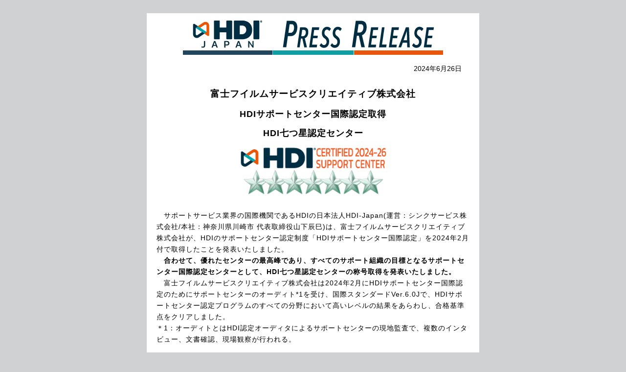

--- FILE ---
content_type: text/html
request_url: https://www.hdi-japan.com/hdi/research-publication/press_release_240626.asp
body_size: 6768
content:
<!DOCTYPE HTML PUBLIC "-//W3C//DTD HTML 4.0 Transitional//EN">
<HTML>
<HEAD>
<!-- Global site tag (gtag.js) - Google Analytics -->
<script async src="https://www.googletagmanager.com/gtag/js?id=UA-157789558-1"></script>
<script>
  window.dataLayer = window.dataLayer || [];
  function gtag(){dataLayer.push(arguments);}
  gtag('js', new Date());

  gtag('config', 'UA-157789558-1');
</script>

<TITLE>HDI-Japan Press Release [2024年6月26日]</TITLE>
<meta HTTP-EQUIV="Content-Type" CONTENT="text/html; charset=x-sjis">
<META name=GENERATOR content="MSHTML 8.00.6001.18876"></HEAD>

</HEAD>
<BODY style="BACKGROUND-COLOR: #d0d1d2;">







<DIV><BR></DIV><IMG height=1
src="http://www.hdi-japan.com/hdi/information/indust_images/open.gif"
width=1>

<A name=Top></A><!--Begin Wrapper-->
<TABLE cellSpacing=0 cellPadding=0 width=680 align=center border=0 bgcolor=#ffffff>
  <tr>
    <td>
     <img src="http://www.hdi-japan.com/hdi/research-publication/images/pr_tl.jpg" border="0">
    </td>
  </tr>
</table>
<TABLE cellSpacing=0 cellPadding=10 width=680 align=center border=0 bgcolor=#ffffff>
  <tr>
    <td>
      <TABLE cellSpacing=0 cellPadding=10 width=100% align=center border=0 style="font-size:14px;">
        <tr>
          <td style="FONT-FAMILY: 'メイリオ',Tahoma, Arial;TEXT-ALIGN: right;">
            2024年6月26日&nbsp;&nbsp;&nbsp;&nbsp;
         </td>
       </tr>
      <tr style="line-height:170%;letter-spacing:1px;FONT-FAMILY: 'メイリオ',Tahoma, Arial;">
        <td>
    <center>
    <table border="0" cellspacing="1" style="line-height:120%;border-collapse: collapse;font-style:normal;FONT-FAMILY: 'MS明朝','メイリオ',Tahoma, Arial;" bordercolor="#111111" width="90%" cellpadding="7">
      <tr align="center" style="font-size:19px; line-height:30px;">
        <td><b>富士フイルムサービスクリエイティブ株式会社</b></td>
      </tr>
      <tr align="center" style="font-size:18px; line-height:25px;">
        <td><b>HDIサポートセンター国際認定取得</b></td>
      </tr>
      <tr align="center" style="font-size:18px; line-height:25px;">
        <td><b>HDI七つ星認定センター</b></td>
      </tr>
      <tr align="center">
        <td><img src="http://www.hdi-japan.com/hdi/research-publication/images/7SCC_mark_PR_2024-2026.png" border="0" width="300"></td>
      </tr>
    </table>
    </center>
<br>

　サポートサービス業界の国際機関であるHDIの日本法人HDI-Japan(運営：シンクサービス株式会社/本社：神奈川県川崎市 代表取締役山下辰巳)は、富士フイルムサービスクリエイティブ株式会社が、HDIのサポートセンター認定制度「HDIサポートセンター国際認定」を2024年2月付で取得したことを発表いたしました。<br>
　<b>合わせて、優れたセンターの最高峰であり、すべてのサポート組織の目標となるサポートセンター国際認定センターとして、HDI七つ星認定センターの称号取得を発表いたしました。</b><br>
　富士フイルムサービスクリエイティブ株式会社は2024年2月にHDIサポートセンター国際認定のためにサポートセンターのオーディト*1を受け、国際スタンダードVer.6.0Jで、HDIサポートセンター認定プログラムのすべての分野において高いレベルの結果をあらわし、合格基準点をクリアしました。<br>
<!-- <br> -->
＊1：オーディトとはHDI認定オーディタによるサポートセンターの現地監査で、複数のインタビュー、文書確認、現場観察が行われる。<br>
<br>

<b>■　HDIサポートセンター国際認定プログラム</b><br>
     <img src="http://www.hdi-japan.com/hdi/research-publication/images/SC_Logo_PR.jpg" border="0" align="left" width="156">
     　2000年にHDI国際標準化委員会により発表された、サポートセンターの品質を認証する世界で唯一の公開された国際標準に基づくプログラムです。HDIサポートセンター国際認定プログラムの認定は、「リーダーシップ」「方針と戦略」「従業員管理」「サポート資源」「プロセス」「従業員満足」「顧客満足」「実行結果」の8つの要素からなる、合計82のスタンダード(Ver.6.0J)についてそれぞれ4段階の完成度評価を用いて採点されます。さらにHDI国際標準化委員会が設定した合格点をクリアする必要があります。<br>
     　なお国際スタンダードは公開されており、HDI-JapanのWebサイトから利用でき、サポートセンターのアセスメントを行って改善のポイントを見つけ、国際標準との比較(ベンチマーキング)をして、各サポートセンターが自ら改善できるような仕組みとなっています。結果としてサポートサービス業界に貢献できることを最大の目的としています。<br>
<br>
<b>■　富士フイルムサービスクリエイティブ株式会社　Webサイト　■</b><br>
&nbsp;&nbsp;&nbsp;&nbsp;<b><A  href="https://www.fujifilm.com/fbsc/" target="_blank">https://www.fujifilm.com/fbsc/</a></b><br>
<br>

<br>
<b>■　HDIについて(<A style="FONT-FAMILY: Tahoma, Arial;color:#0000ff" href="https://www.thinkhdi.com/" target="_blank">www.thinkhdi.com</a>(英語))</b><br>
　HDIはITサポートサービスにおける世界最大のメンバーシップ団体であり、世界初の国際認定資格制度を築きあげました。HDIは1989年に米国に設立され、現在のビジョンは「卓越したカスタマエクスペリエンスでビジネスを成功させる」ことです。またHDIは業界で最も成功している「HDI国際年次カンファレンス」をカスタマサービス・テクニカルサポートプロフェッショナル向けに開催しています。HDIはそのメンバーを中心として運営を行い、どのベンダーからも中立で、人的ネットワークや情報共有を促進します。HDIは世界で50,000を超える会員を有し、米経済誌フォーチュン・世界企業上位の多数が加盟し、世界中に100の支部/地区会を有しています。<br>
<br>
<b>■　HDI-Japanについて(<A style="FONT-FAMILY: Tahoma, Arial;color:#0000ff" href="https://www.HDI-Japan.com/" target="_blank">www.HDI-Japan.com</a>)</b><br>
　HDI-Japanは日本のサポートサービス業界の要請に応えて、世界のHDIと同じコンセプトで2001年に設立されました。なおHDI-Japanはシンクサービス株式会社(本社：川崎市)により運営されています。<br>
<br>
　【国内のサポートサービス業界に提供している主なサービス】<br>
<ul type="disc">
  <li>サポートスタッフとサポートセンター向けの国際認定プログラム及び関連トレーニングコース</li>
  <li>出版及びメンバーシップサービス</li>
  <li>イベント及びカンファレンスの開催</li>
  <li>アセスメント及びコンサルテーション支援サービス</li>
  <li>格付けベンチマーキング</li>
  <li>海外視察ツアー及び国際企業連携サポート</li>
</ul>


<br>
<b>■　シンクサービス株式会社 会社概要</b><br>
所在地： 〒215-0004 神奈川県川崎市麻生区万福寺1-2-3 アーシスビル9F<br>
代表取締役CEO： 山下辰巳<br>
事業内容： HDI-Japanの運営<br>
<br>

          </TD>
        </TR>
      </TABLE>

    </TD>
  </TR>
</TABLE>
<TABLE cellSpacing=0 cellPadding=0 width=680 align=center border=0 style="font-size:12px;">
  <tr>
    <td>
【このリリースに関するお問い合わせ先】<br>
HDI-Japan(運営：シンクサービス株式会社)<br>
〒215-0004神奈川県川崎市麻生区万福寺1-2-3 アーシスビル9F<br>
TEL: 044-969-5031 FAX: 044-969-5032
URL: <A href="https://www.HDI-Japan.com/" target="_blank">www.HDI-Japan.com<a> Email: <a href="mailto:info@hdi-japan.com?subject=プレスリリースに関して">info@HDI-Japan.com</a><br>
    </td>
  </tr>
</table>
<br>





<!--End Wrapper--></BODY></HTML>
